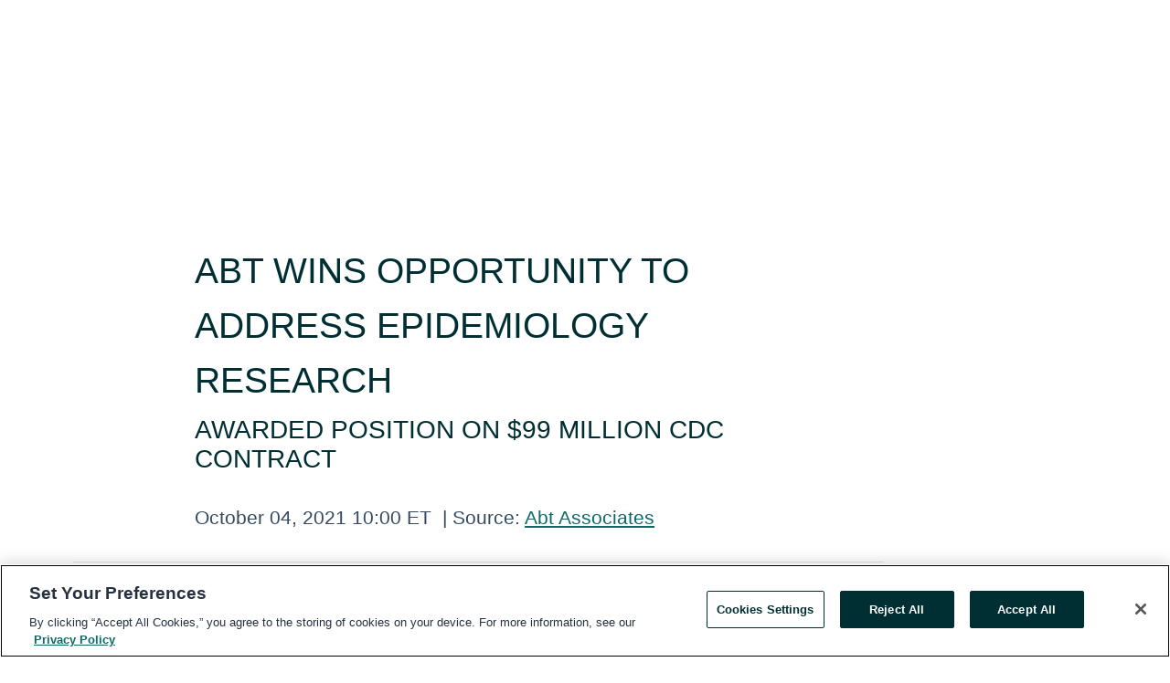

--- FILE ---
content_type: text/html; charset=utf-8
request_url: https://rss.globenewswire.com/en/news-release/2021/10/04/2308060/0/en/ABT-WINS-OPPORTUNITY-TO-ADDRESS-EPIDEMIOLOGY-RESEARCH.html
body_size: 8173
content:
<!DOCTYPE HTML>
<html xmlns="http://www.w3.org/1999/xhtml" lang="en">

<head>
    <meta charset="UTF-8" />
    <meta name="viewport" content="width=device-width, initial-scale=1" />

    <script data-document-language="true"
            src="https://cdn.cookielaw.org/scripttemplates/otSDKStub.js"
            data-domain-script="93ab55d0-5227-4b5f-9baa-7c0805ac9eec"
            id="cookie-consent-script"
            charset="UTF-8"
            type="text/javascript">
    </script>


            <!-- Google Tag Manager -->
                    <script>
                    (function (w, d, s, l, i) {
                        w[l] = w[l] || []; w[l].push({
                            'gtm.start':
                                new Date().getTime(), event: 'gtm.js'
                        }); var f = d.getElementsByTagName(s)[0],
                            j = d.createElement(s), dl = l != 'dataLayer' ? '&l=' + l : ''; j.async = true; j.src =
                                'https://www.googletagmanager.com/gtm.js?id=' + i + dl; f.parentNode.insertBefore(j, f);
                    })(window, document, 'script', 'dataLayer', 'GTM-KTB664ZR');
                    </script>
                    <script>
                    (function (w, d, s, l, i) {
                        w[l] = w[l] || []; w[l].push({
                            'gtm.start':
                                new Date().getTime(), event: 'gtm.js'
                        }); var f = d.getElementsByTagName(s)[0],
                            j = d.createElement(s), dl = l != 'dataLayer' ? '&l=' + l : ''; j.async = true; j.src =
                                'https://www.googletagmanager.com/gtm.js?id=' + i + dl; f.parentNode.insertBefore(j, f);
                    })(window, document, 'script', 'dataLayer', 'GTM-KMH7P3LL');
                    </script>
 


    <title>ABT WINS OPPORTUNITY TO ADDRESS EPIDEMIOLOGY RESEARCH</title>
    


<!-- Search Engine Friendly Metadata  -->
<meta name="author" content="Abt Associates" />
<meta name="keywords" content="Abt Associates" />
<meta name="description" content="AWARDED POSITION ON $99 MILLION CDC CONTRACT..." />
<meta name="title" content="ABT WINS OPPORTUNITY TO ADDRESS EPIDEMIOLOGY RESEARCH" />
<meta name="ticker" content="" />
<meta name="DC.date.issued" content="2021-10-04" />
<!-- Google site verification meta tag -->
<meta name="google-site-verification" content="TPh-fYpDjXZUz98ciWasVb52qbvctqomC6zZc8vuUPU" />
<!-- Google Syndication source  -->
<link name="syndication-source" href="https://www.globenewswire.com/en/news-release/2021/10/04/2308060/0/en/ABT-WINS-OPPORTUNITY-TO-ADDRESS-EPIDEMIOLOGY-RESEARCH.html" />
<meta name="original-source" content="https://www.globenewswire.com/en/news-release/2021/10/04/2308060/0/en/ABT-WINS-OPPORTUNITY-TO-ADDRESS-EPIDEMIOLOGY-RESEARCH.html" />
<!-- Twitter Cards -->
<meta name="twitter:card" content="summary" />
<meta name="twitter:site" content="globenewswire" />
<meta name="twitter:title" content="ABT WINS OPPORTUNITY TO ADDRESS EPIDEMIOLOGY RESEARCH" />
<meta name="twitter:description" content="AWARDED POSITION ON $99 MILLION CDC CONTRACT..." />
<!-- <meta name="twitter:creator" content="??????" />  -->
<!-- Open Graph-->
<meta property="og:title" content="ABT WINS OPPORTUNITY TO ADDRESS EPIDEMIOLOGY RESEARCH" />
<meta property="og:type" content="article" />

        <meta name="twitter:image" content="https://ml.globenewswire.com/Resource/Download/45a78797-7c9a-45a7-bfe4-9183aff4ea43"/>
        <meta property="og:image" content="https://ml.globenewswire.com/Resource/Download/45a78797-7c9a-45a7-bfe4-9183aff4ea43"/>

<meta property="og:url" content="https://www.globenewswire.com/en/news-release/2021/10/04/2308060/0/en/ABT-WINS-OPPORTUNITY-TO-ADDRESS-EPIDEMIOLOGY-RESEARCH.html" />
<meta property="og:description" content="AWARDED POSITION ON $99 MILLION CDC CONTRACT..." />
<meta property="og:article:published_time" content="2021-10-04T14:00:00Z" />
<meta property="og:article:author " content="Abt Associates" />
<meta property="og:article:tag" content="Abt Associates, " />
<meta property="og:locale" content="en_US" />
<meta property="og:site_name" content="GlobeNewswire News Room" />


    <meta http-equiv="content-language" content="en-us">
    <link rel="shortcut icon" href="/Content/logo/favicon.ico" type="image/x-icon" />
    
    <style>
*,::after,::before{box-sizing:border-box}body{margin:0;font-family:-apple-system,BlinkMacSystemFont,"Segoe UI",Roboto,"Helvetica Neue",Arial,"Noto Sans",sans-serif,"Apple Color Emoji","Segoe UI Emoji","Segoe UI Symbol","Noto Color Emoji";font-size:1rem;font-weight:400;line-height:1.5;color:#212529;text-align:left;background-color:#fff}.container,.container-fluid{width:100%;padding-right:15px;padding-left:15px;margin-right:auto;margin-left:auto}.row{display:-ms-flexbox;display:flex;-ms-flex-wrap:wrap;flex-wrap:wrap;margin-right:-15px;margin-left:-15px}.attachment-row{margin-left:0;margin-right:0}.col,.col-1,.col-10,.col-11,.col-12,.col-2,.col-3,.col-4,.col-5,.col-6,.col-7,.col-8,.col-9,.col-auto,.col-lg,.col-lg-1,.col-lg-10,.col-lg-11,.col-lg-12,.col-lg-2,.col-lg-3,.col-lg-4,.col-lg-5,.col-lg-6,.col-lg-7,.col-lg-8,.col-lg-9,.col-lg-auto,.col-md,.col-md-1,.col-md-10,.col-md-11,.col-md-12,.col-md-2,.col-md-3,.col-md-4,.col-md-5,.col-md-6,.col-md-7,.col-md-8,.col-md-9,.col-md-auto,.col-sm,.col-sm-1,.col-sm-10,.col-sm-11,.col-sm-12,.col-sm-2,.col-sm-3,.col-sm-4,.col-sm-5,.col-sm-6,.col-sm-7,.col-sm-8,.col-sm-9,.col-sm-auto,.col-xl,.col-xl-1,.col-xl-10,.col-xl-11,.col-xl-12,.col-xl-2,.col-xl-3,.col-xl-4,.col-xl-5,.col-xl-6,.col-xl-7,.col-xl-8,.col-xl-9,.col-xl-auto{position:relative;width:100%;padding-right:15px;padding-left:15px}.d-flex{display:-ms-flexbox!important;display:flex!important}.justify-content-start{-ms-flex-pack:start!important;justify-content:flex-start!important}.justify-content-end{-ms-flex-pack:end!important;justify-content:flex-end!important}.justify-content-center{-ms-flex-pack:center!important;justify-content:center!important}.justify-content-between{-ms-flex-pack:justify!important;justify-content:space-between!important}.align-items-center{-ms-flex-align:center!important;align-items:center!important}.align-items-start{-ms-flex-align:start!important;align-items:flex-start!important}.align-items-end{-ms-flex-align:end!important;align-items:flex-end!important}.text-center{text-align:center!important}.text-left{text-align:left!important}.text-right{text-align:right!important}
</style>


    <link rel="preload" as="style" href="/Content/css/bootstrap.min.css" onload="this.rel='stylesheet'" />
    <link rel="preload" as="style" href="/bundles/pnr-global-styles-v2?v=9pzYx8eSfGH4a94jj8VVvcBAajhkLyhoyKcbIO9Gfz01" onload="this.rel='stylesheet'" />
    <link rel="preload" as="style" href="/bundles/react-styles?v=b_fjGqmGaiTPLfxc1JHaZ0vIcbDqd6UnW8kQLg-Fkgk1" onload="this.rel='stylesheet'" />
    <link rel="preload" as="style" href="/home/assests/styles/global-override.css" onload="this.rel='stylesheet'" />
    <link href="/bundles/react-styles?v=b_fjGqmGaiTPLfxc1JHaZ0vIcbDqd6UnW8kQLg-Fkgk1" rel="stylesheet"/>


    <script src="/Scripts/stickyfill.min.js" defer async></script>

        <link rel="canonical" href="https://rss.globenewswire.com/news-release/2021/10/04/2308060/0/en/ABT-WINS-OPPORTUNITY-TO-ADDRESS-EPIDEMIOLOGY-RESEARCH.html" />
                <link rel="alternate" href="https://rss.globenewswire.com/news-release/2021/10/04/2308060/0/en/ABT-WINS-OPPORTUNITY-TO-ADDRESS-EPIDEMIOLOGY-RESEARCH.html" hreflang="en" />
                <link rel="alternate" href="https://rss.globenewswire.com/fr/news-release/2021/10/04/2308060/0/en/ABT-WINS-OPPORTUNITY-TO-ADDRESS-EPIDEMIOLOGY-RESEARCH.html" hreflang="fr" />
                <link rel="alternate" href="https://rss.globenewswire.com/de/news-release/2021/10/04/2308060/0/en/ABT-WINS-OPPORTUNITY-TO-ADDRESS-EPIDEMIOLOGY-RESEARCH.html" hreflang="de" />
                <link rel="alternate" href="https://rss.globenewswire.com/news-release/2021/10/04/2308060/0/en/ABT-WINS-OPPORTUNITY-TO-ADDRESS-EPIDEMIOLOGY-RESEARCH.html" hreflang="x-default" />
<script type="text/javascript" defer src="/bundles/layout-jquery-scripts?v=TXkXsX7p7r9-AnnjDqFdUGhnEN2-r8TpYAaGbshNq4s1"></script>
        <link rel="preload" href="/bundles/react-scripts?v=zyci3s7aGQqRkvoO_AOz6ZQ3gz-P9CICgSzEfElX_V81" as="script">

    <script type="text/javascript">
        window.enableInlineImageZoom = false;
        var fsEnableInlineImageZoom = 'True';
        if (fsEnableInlineImageZoom && fsEnableInlineImageZoom.trim().toLowerCase() === 'true')
        {
            window.enableInlineImageZoom = true;
        }

        window.quoteCarouselSettings = {
            isEnabled: 'False' === 'True' ? true : false,
            documentQuotes: '',
            releaseYear: '2021',
        };



    </script>
    <script src="/bundles/article-details-scripts?v=zmZ4siZHjBmTgZvf_xZeAqLWaIhNc7WVWZbm-gsnYAk1"></script>


<input name="__RequestVerificationToken" type="hidden" value="MUOhaRdkSM-K4B3x31x996F2vBH9oT4k71euddoHtFg-6u5o32ib1YFYHUCbxOT3yoEK-j-ruKoYr-QQSJBmZDCn3pU1" />
    <script type="application/ld+json">
        {"@context":"https://schema.org","@type":"NewsArticle","@id":"https://rss.globenewswire.com/news-release/2021/10/04/2308060/0/en/ABT-WINS-OPPORTUNITY-TO-ADDRESS-EPIDEMIOLOGY-RESEARCH.html","url":"https://rss.globenewswire.com/news-release/2021/10/04/2308060/0/en/ABT-WINS-OPPORTUNITY-TO-ADDRESS-EPIDEMIOLOGY-RESEARCH.html","headline":"ABT WINS OPPORTUNITY TO ADDRESS EPIDEMIOLOGY RESEARCH","alternativeHeadline":"ABT WINS OPPORTUNITY TO ADDRESS EPIDEMIOLOGY RESEARCH","description":"AWARDED POSITION ON $99 MILLION CDC CONTRACT...","dateline":"Rockville, Maryland, UNITED STATES","datePublished":"2021-10-04T14:00:00Z","dateModified":"2021-10-04T14:00:00Z","inLanguage":"en","isAccessibleForFree":true,"keywords":["Abt Associates"],"articleSection":["Company Announcement"],"author":{"@type":"Organization","@id":"https://abtassociates.com","name":"Abt Associates","url":"https://abtassociates.com"},"publisher":{"@type":"Organization","@id":"https://www.globenewswire.com/","name":"GlobeNewswire","url":"https://www.globenewswire.com","description":"GlobeNewswire is a leading press release distribution service for financial and corporate communications.","logo":{"@type":"ImageObject","url":"https://www.globenewswire.com/Home/assests/images/eq-notified-dark.svg","width":300,"height":64}},"sourceOrganization":[{"@type":"Organization","@id":"https://abtassociates.com","name":"Abt Associates","url":"https://abtassociates.com"}],"locationCreated":{"@type":"Place","name":"Rockville, Maryland, UNITED STATES"}}
    </script>



    
    <link href="/bundles/article-details-styles?v=4wr0seRDRf-Zm2LPF8-8pSRMjBVU7XxCC_HHIUyyQps1" rel="stylesheet"/>



    <script src="/bundles/global-shared-scripts?v=judktJnKKFTlTNQ_2dcLwzh7zTItc3AhwgQaeqAriwU1"></script>

</head>
<body id="app-body-container" style="margin:0;">
        <!-- Google Tag Manager (noscript) -->
                <noscript><iframe src="https://www.googletagmanager.com/ns.html?id=GTM-KTB664ZR" height="0" width="0" style="display:none;visibility:hidden"></iframe></noscript>
                <noscript><iframe src="https://www.googletagmanager.com/ns.html?id=GTM-KMH7P3LL" height="0" width="0" style="display:none;visibility:hidden"></iframe></noscript>
        <!-- End Google Tag Manager (noscript) -->

    <div role="main">
        <a href="#maincontainer" class="skip-link btn btn-primary text-uppercase">Accessibility: Skip TopNav</a>
        <!--Start header -->
        <div id="pnr-global-site-header-section" style="min-height: 85px">
        </div>
        <!--End header-->
        <!-- Start Body -->
        <div class="pnr-body-container" id="maincontainer" tabindex="-1">
                <script type="text/javascript">

            // used in ui component
        window.pnrApplicationSettings = {
                Application:"pnr",
                SelectedLocale: 'en-US',
                PnrHostUrl: 'https://www.globenewswire.com',
                IsAuthenticated: 'False' === "True" ? true : false,
                ContextUser: '',
                ApplicationUrl: 'https://www.globenewswire.com',
                PageContext: '',
                SubscriptionId: 0,
                SubscriptionName: '',
                ArticleLogoUrl: '',
                ArticleHeadline: '',
                IsMobileVersion: 'False' === "True" ? true : false,
                HideLanguageSelection : false,
                NewsSearchHeading: '',
                ArticleMediaAttachments: [],
                AuthSessionExpirationMinutes: '0',
                AppLogoUrl: 'https://www.globenewswire.com/content/logo/color.svg',
                ReaderForgotPasswordUrl: 'https://pnrlogin.globenewswire.com/en/reset/confirmresetpassword',
                ReaderRegisterUrl: 'https://pnrlogin.globenewswire.com/en/register',
                IsQuickSignInEnabled: true,
                ReaderAccountBaseUrl: 'https://pnrlogin.globenewswire.com',
                articleSideBarSettings:{},
                SiteSupportedLanguages: 'en,fr,de',
                HideOrganizationSearch: false,
                SearchBasePath: '/search/',
                GoogleClientId: '747241285181-l5skhv8icjefl651ehg7ps4eif8kpqgi.apps.googleusercontent.com',
                GoogleSsoEnabled: true,
                ArticleLanguage: "",
                LinkedInSsoEnabled: false,
                LinkedInVersion: '',
				ClaimStatus: null,
				HideQuickSignInLogin:false,
                SessionId: '',
                ContextWidgetPublicId:""
            };
    </script>






<script type="text/javascript">
       var articleSideBarEnabled = false;
       var fsArticleSideBarEnabled = 'True';
       if (fsArticleSideBarEnabled && fsArticleSideBarEnabled.trim().toLowerCase() === 'true')
       {
          articleSideBarEnabled = true;
    }
</script>

<div class="main-container container-overwrite p-0 d-flex" id="container-article" itemscope itemtype="http://schema.org/NewsArticle">

    <div class="main-container-content ">
        <meta itemprop="wordCount" content="0" />
        <meta itemprop="inLanguage" content="en" />
        <meta itemprop="description" name="description" content="AWARDED POSITION ON $99 MILLION CDC CONTRACT..." />
        <meta itemprop="dateModified" content="10/4/2021" />
        <meta itemscope itemprop="mainEntityOfPage" itemType="https://schema.org/WebPage" itemid="https://www.globenewswire.com/en/news-release/2021/10/04/2308060/0/en/ABT-WINS-OPPORTUNITY-TO-ADDRESS-EPIDEMIOLOGY-RESEARCH.html" />

        <div class="main-header-container ">





        <meta itemprop="image" content="https://ml.globenewswire.com/Resource/Download/45a78797-7c9a-45a7-bfe4-9183aff4ea43" />

    <div class="carousel-container" id="article-logo-carousel">
    </div>
<script type="text/javascript">

    window.pnrApplicationSettings.PageContext = 'article-page';
    window.articlesSecondaryLogos = null;
        window.articlesSecondaryLogos = JSON.parse('[{\"Title\":null,\"Caption\":null,\"AlternateText\":null,\"LogoUrl\":\"https://ml.globenewswire.com/Resource/Download/45a78797-7c9a-45a7-bfe4-9183aff4ea43\",\"SourceAlias\":null,\"IsPrimaryLogo\":false,\"ShowDownloadLink\":false}]');


    try {
        window.pnrApplicationSettings.ArticleLogoUrl = 'https://ml.globenewswire.com/Resource/Download/45a78797-7c9a-45a7-bfe4-9183aff4ea43?size=3';
    } catch (ex) {
        console.log(e);
    }
</script>


            <h1 class="article-headline" itemprop="headline" >ABT WINS OPPORTUNITY TO ADDRESS EPIDEMIOLOGY RESEARCH</h1>

                <h2 class="article-sub-headline" itemprop="alternativeHeadline" >AWARDED POSITION ON $99 MILLION CDC CONTRACT</h2>



<p class="article-published-source" style="min-height: 46px; min-width: 700px;">


    <span class="justify-content-start">
        <span class="article-published" itemprop="datePublished">
            <time datetime="2021-10-04T14:00:00Z">October 04, 2021 10:00 ET</time>
        </span>

        <span class="article-source" style="min-width: 260px;" itemprop="sourceOrganization" itemscope itemtype="http://schema.org/Organization">
            <span>&nbsp;</span>| Source:
            <span>

                <a href="/en/search/organization/Abt%2520Associates" itemprop="name">Abt Associates</a>
            </span>

        </span>
    </span>

    <span id="pnr-global-follow-button" class="pnr-follow-button-width-height"></span>

    <span itemprop="author copyrightHolder" style="display: none;">Abt Associates</span>

    

</p>

<script type="text/javascript">
    window.pnrApplicationSettings.articleSideBarSettings.orgDetails = {
            location : '',
            name : "Abt Associates",
            website : 'https://abtassociates.com',
            industryName: '',
            boilerplate: '',
            isCompanyProfileSectionVisible: 'True' === 'True' ? true : false,
            ceo: '',
            numberOfEmployees: '',
            revenue: '',
            netIncome: '',
    }

    window.pnrApplicationSettings.articleSideBarSettings.socialSettings = {
        facebookHandle: '',
        twitterHandle: '',
        linkedInHandle: '',
        youtubeHandle: '',
        vimeoHandle: '',
        tiktokHandle: '',
        instagramHandle: '',
        isSocialHandlersSectionVisible: 'True' === 'True' ? true : false,
        isSocialTimeLineSectionStatus: {
            twitterTimeLineSectionVisible : false,
        },
        isTwitterTimeLineEnabled:'False' === 'True' ? true : false,
    }
</script>

        </div>
        <hr />
        <div class="main-scroll-container">
            <div id="pnr-global-social-media-sidebar-section" style="display: block; position: absolute; height: 100%;"></div>
            <div class="main-body-container article-body "  id="main-body-container" itemprop="articleBody">
<p>Rockville, MD, Oct.  04, 2021  (GLOBE NEWSWIRE) -- Abt Associates has been awarded a position on a $99 million, five-year contract vehicle from the Centers for Disease Control and Prevention (CDC) to address healthcare epidemiology and infection control research. The position on the indefinite delivery, indefinite quantity (IDIQ) contract vehicle provides Abt the opportunity  to bid on task orders covering issues ranging from development of protocols to reduce healthcare-related infections to  conducting formative research to improve healthcare practices.</p>  <p>The contract vehicle, known as the Safe Healthcare, Epidemiology, and Prevention Research Development (SHEPheRD) Program, is a critical one for CDC. The agency needs to support healthcare epidemiology research to advance scientific discovery and research innovation. Healthcare epidemiology and infection control research can help detect and prevent diseases by reducing the morbidity, mortality, and costs associated with these conditions.</p>  <p>Abt is eligible to bid for work in two areas. One is to develop and implement research protocols to prevent healthcare-associated infection and other adverse healthcare events.  The tasks may include:</p>  <ul><li>Scientific and technical support for research design and planning</li><li>Protocol development and pilot testing</li><li>Data system development and implementation</li><li>Data modeling, management, analysis, and informatics</li><li>Research design and planning</li></ul>  <p>The other area is formative research, guidance development, and translation to improve</p>  <p>healthcare practices. Formative research may include expert panels, focus groups, and research consultation. Guidance development also may include guidance evaluation. Research translation and training may include fellowship programs, training development and feedback, and education materials development.</p>  <p>“We look forward to continuing to provide CDC the data and research design expertise we have brought to bear in such areas as our COVID-19 work,” says Dr. Christopher Spera,  senior vice president, Health and Environment. “This award reflects CDC’s confidence in our ability to deliver support that can lead to better health outcomes.”</p>  <p align="center">###</p>  <p><strong>About Abt Associates </strong>is a global consulting and research firm that uses data and bold thinking to improve the quality of people's lives. From combatting infectious disease and conducting rigorous program evaluations, to ensuring safe drinking water and promoting access to affordable housing - and more - we partner with clients and communities to tackle their most complex challenges.</p>  <p><a href="https://www.globenewswire.com/Tracker?data=t67HIZyR42aSFw_lqssVE5r2YdtPf1S5vFDr4fX9I-pJ4yocOCT5aXU1QMlCseWMislhJ3R8usnfl2YqHSOYsLMNtYcSDUONzeX4nK-u_xM=" rel="nofollow" target="_blank" title="">http://www.abtassociates.com</a></p> <pre></pre> <br /><img src='https://ml.globenewswire.com/media/NzA2ZjQxY2UtODhlZC00ZjhiLWE0YTAtZGJmN2U1Mjg1ZTJiLTExMzc0NTQ=/tiny/Abt-Associates.png' referrerpolicy='no-referrer-when-downgrade' />
            </div>






<script type="text/javascript">


</script>


<!-- Contact -->
    <div class="main-tags-attachments-container" id="article-contact-section">
        <hr />
        <h3 class="tags-title">Contact Data</h3>
        <label>
            <pre class="contactpre" id="article-contact-details">
            Stan Crock
Abt Associates
301 347-5402
stan_crock@abtassoc.com

            </pre>
        </label>


    <div id="contactByEmail"><a href="#" class="seemore-link" id="article-contact-by-email" style="cursor: pointer">Contact</a></div>
    <div id="pnr-dialog-contact-form" style="display: none;" class="contact-form-container">
        <div class="close-container" onclick="GNWCore.Dialog.close()"><span class="material-icons">close</span></div>
        <h3>Contact</h3>
            <div id="contact_form">
                <fieldset>
                    <legend style="font-size: 1rem !important">With a Reader Account, it's easy to send email directly to the contact for this release. <a href='/security/register'>Sign up today for your free Reader Account!</a></legend>
                    <br />
                    <br />
                    <br />
                    <label>Already have an account?  <a href='/Home/Signin'>Log in here.</a></label>
                </fieldset>
            </div>
            <div class="button-container">
                <input type="button" value="ok" id="contact-ok" onclick="GNWCore.Dialog.close()" class="MuiButtonBase-root MuiButton-root MuiButton-contained MuiButton-containedPrimary btn-follow-charcoal">
            </div>

    </div>

 
    </div>


        </div>

        <meta itemprop="provider" content="“GlobeNewswire”" />
        <meta itemprop="isFamilyFriendly" content="true" />
        <meta itemprop="copyrightYear" content="2021" />
    </div>
        <div class="company-profile-content" id="article-side-bar" style="position: relative; width: 20%; padding: 50px 32px; min-width: 300px; "></div>
</div>


<script type="text/javascript">
    window.setTimeout(() => {
        try {
            autoFitImages('.featuredNewsH', { debug: false });
        } catch (error) {
            console.error('Error in autoFitImages:', error);
        }
    }, 100); 
</script>



<div class="container-fluid">
    <div id="pnr-global-card-explore-view" class="custom-container" style="min-height: 500px;"></div>
</div>
<div id="attachment-render-section"></div>
<div id="large-table-viewer"></div>

        <input type="hidden" value="27-03-2024 11:29:25 UTC" data-format="DD-MM-YYYY HH:MM:SS" data-context="article" data-type="index" />
        <input type="hidden" value="27-03-2024 11:29:25 UTC" data-format="DD-MM-YYYY HH:MM:SS" data-context="body" data-type="index" />
    <input type="hidden" name="data-source" value="OS"/>


<script type="text/javascript">

    window.pnrApplicationSettings.PageContext = 'article-page';

    try {
        window.pnrApplicationSettings.ArticleHeadline = 'ABT WINS OPPORTUNITY TO ADDRESS EPIDEMIOLOGY RESEARCH';
    } catch (ex) {
        console.log(ex);
    }
    window.pnrApplicationSettings.IsAuthenticated = false;
    window.analyticsTrackingId = '706f41ce-88ed-4f8b-a4a0-dbf7e5285e2b';

    window.cardExplore = {
        id:"pnr-global-card-explore-view",
        ExploreView:{
            ApiUrl: "/api/article/explore/en/False",
            IsHorizontalView : true
        }
    };



    window.ZoomOutTitle = 'Expand';
    window.combinedMediaPortal = {
        followButtonElementId:"pnr-global-follow-button",
        socialMediaSideBarElementId:"pnr-global-social-media-sidebar-section",
        followFormModel: {
            ApiUrl:'/api/subscribe/follow-organization',
            ContextOrgId:53794,
            OrgName:'Abt Associates'
        },
        socialShareModel: JSON.parse('{\"SocialItemData\":{\"Url\":\"https://www.globenewswire.com/en/news-release/2021/10/04/2308060/0/en/ABT-WINS-OPPORTUNITY-TO-ADDRESS-EPIDEMIOLOGY-RESEARCH.html\",\"Title\":\"ABT WINS OPPORTUNITY TO ADDRESS EPIDEMIOLOGY RESEARCH\",\"Body\":\"Rockville, MD, Oct.  04, 2021  (GLOBE NEWSWIRE) -- Abt Associates has been awarded a position on a $99 million, five-year contract vehicle from the Centers for Disease Control and Prevention (CDC) to...\"},\"AdditionalItems\":[{\"Key\":\"printedcopy\",\"Label\":\"Print\",\"Url\":\"https://www.globenewswire.com/en/news-release/2021/10/04/2308060/0/en/ABT-WINS-OPPORTUNITY-TO-ADDRESS-EPIDEMIOLOGY-RESEARCH.html?print=1\",\"Track\":true},{\"Key\":\"downloadPdf\",\"Label\":\"Download PDF\",\"Url\":\"https://www.globenewswire.com/en/news-release/2021/10/04/2308060/0/en/ABT-WINS-OPPORTUNITY-TO-ADDRESS-EPIDEMIOLOGY-RESEARCH.html?pdf=1\",\"Track\":true},{\"Key\":\"rss\",\"Label\":\"Subscribe via RSS\",\"Url\":\"/rssfeed/organization/nXtXfmyf51ipE_MMX6UWsA==\",\"Track\":true},{\"Key\":\"atom\",\"Label\":\"Subscribe via ATOM\",\"Url\":\"/atomfeed/organization/nXtXfmyf51ipE_MMX6UWsA==\",\"Track\":true},{\"Key\":\"js-widget\",\"Label\":\"Javascript\",\"Url\":\"https://www.globenewswire.com/en/JSWidget/organization/HrK8LgHlDJa6RB6-o13m9A%3d%3d\",\"Track\":false}],\"BasicModel\":false,\"ShowPintrest\":false}')
    }

    window.pnrApplicationSettings.NavBarScrollHeight = 300;
    window.pnrApplicationSettings.Version = 'dark';
    window.pnrApplicationSettings.articleSideBarSettings.pressReleaseActions = JSON.parse('{\"SocialItemData\":{\"Url\":\"https://www.globenewswire.com/en/news-release/2021/10/04/2308060/0/en/ABT-WINS-OPPORTUNITY-TO-ADDRESS-EPIDEMIOLOGY-RESEARCH.html\",\"Title\":\"ABT WINS OPPORTUNITY TO ADDRESS EPIDEMIOLOGY RESEARCH\",\"Body\":\"Rockville, MD, Oct.  04, 2021  (GLOBE NEWSWIRE) -- Abt Associates has been awarded a position on a $99 million, five-year contract vehicle from the Centers for Disease Control and Prevention (CDC) to...\"},\"AdditionalItems\":[{\"Key\":\"printedcopy\",\"Label\":\"Print\",\"Url\":\"https://www.globenewswire.com/en/news-release/2021/10/04/2308060/0/en/ABT-WINS-OPPORTUNITY-TO-ADDRESS-EPIDEMIOLOGY-RESEARCH.html?print=1\",\"Track\":true},{\"Key\":\"downloadPdf\",\"Label\":\"Download PDF\",\"Url\":\"https://www.globenewswire.com/en/news-release/2021/10/04/2308060/0/en/ABT-WINS-OPPORTUNITY-TO-ADDRESS-EPIDEMIOLOGY-RESEARCH.html?pdf=1\",\"Track\":true},{\"Key\":\"rss\",\"Label\":\"Subscribe via RSS\",\"Url\":\"/rssfeed/organization/nXtXfmyf51ipE_MMX6UWsA==\",\"Track\":true},{\"Key\":\"atom\",\"Label\":\"Subscribe via ATOM\",\"Url\":\"/atomfeed/organization/nXtXfmyf51ipE_MMX6UWsA==\",\"Track\":true},{\"Key\":\"js-widget\",\"Label\":\"Javascript\",\"Url\":\"https://www.globenewswire.com/en/JSWidget/organization/HrK8LgHlDJa6RB6-o13m9A%3d%3d\",\"Track\":false}],\"BasicModel\":false,\"ShowPintrest\":false}');
    window.pnrApplicationSettings.articleSideBarSettings.isEnabled = true;
    window.pnrApplicationSettings.articleSideBarSettings.releaseSummary = '';
    window.pnrApplicationSettings.articleSideBarSettings.isPreviewOnlyMode = false;
    window.pnrApplicationSettings.ArticleLanguage = "en";

</script>

        </div>
        <!-- End Body -->
        <!--Start footer -->
        <div id="pnr-global-site-footer-section" class="home-page-footer" style="min-height: 300px"></div>
        <!--End footer-->



        <script>
            var preloadedScript = document.createElement("script");
            preloadedScript.src = "/bundles/react-scripts?v=zyci3s7aGQqRkvoO_AOz6ZQ3gz-P9CICgSzEfElX_V81";
            document.head.appendChild(preloadedScript);
        </script>
        <noscript>
            <script src="/bundles/react-scripts?v=zyci3s7aGQqRkvoO_AOz6ZQ3gz-P9CICgSzEfElX_V81"></script>

        </noscript>
    </div>
    <div id="quick-reader-sign-container"></div>
</body>
</html>
